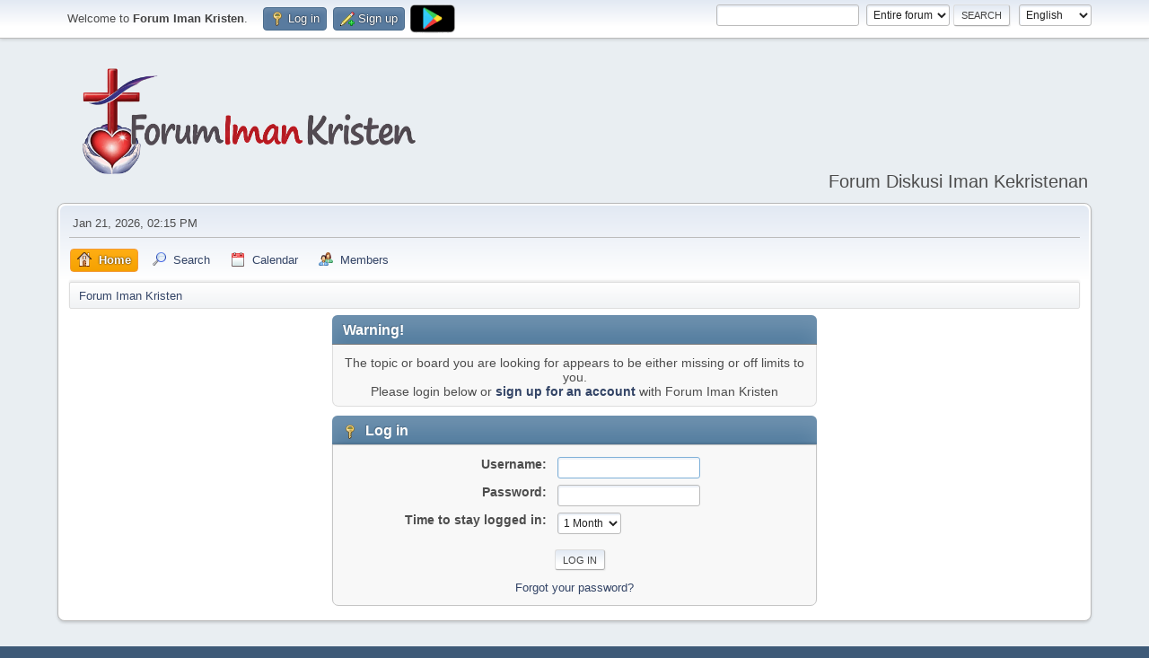

--- FILE ---
content_type: text/html; charset=UTF-8
request_url: https://forumimankristen.com/index.php?action=post;quote=27974;topic=27534
body_size: 13688
content:
<!DOCTYPE html>
<html lang="en-US">
<head>
	<meta charset="UTF-8">
	<link rel="stylesheet" href="https://forumimankristen.com/Themes/default/css/minified_db02456a2663d7ce02a5309401cd1028.css?smf214_1768555850">
	<style>
	img.avatar { max-width: 96px !important; max-height: 96px !important; }
	
	.postarea .bbc_img, .list_posts .bbc_img, .post .inner .bbc_img, form#reported_posts .bbc_img, #preview_body .bbc_img { max-width: min(100%,480px); }
	
	.postarea .bbc_img, .list_posts .bbc_img, .post .inner .bbc_img, form#reported_posts .bbc_img, #preview_body .bbc_img { max-height: 960px; }
	
	</style>
	<script>
		var smf_theme_url = "https://forumimankristen.com/Themes/default";
		var smf_default_theme_url = "https://forumimankristen.com/Themes/default";
		var smf_images_url = "https://forumimankristen.com/Themes/default/images";
		var smf_smileys_url = "https://forumimankristen.com/Smileys";
		var smf_smiley_sets = "fugue,alienine,unicode emoji,Android,BBPh,dizzy_light,dizzy_dark";
		var smf_smiley_sets_default = "dizzy_light";
		var smf_avatars_url = "https://forumimankristen.com/avatars";
		var smf_scripturl = "https://forumimankristen.com/index.php?PHPSESSID=252bc23578911a0aff3f2656d11904bf&amp;";
		var smf_iso_case_folding = false;
		var smf_charset = "UTF-8";
		var smf_session_id = "2abf96b376c0005af70e2bd1a8b5a036";
		var smf_session_var = "e117ffeb7";
		var smf_member_id = 0;
		var ajax_notification_text = 'Loading...';
		var help_popup_heading_text = 'A little lost? Let me explain:';
		var banned_text = 'Sorry Guest, you are banned from using this forum!';
		var smf_txt_expand = 'Expand';
		var smf_txt_shrink = 'Shrink';
		var smf_collapseAlt = 'Hide';
		var smf_expandAlt = 'Show';
		var smf_quote_expand = 200;
		var allow_xhjr_credentials = false;
	</script>
	<script src="https://ajax.googleapis.com/ajax/libs/jquery/3.6.0/jquery.min.js"></script>
	<script src="https://forumimankristen.com/Themes/default/scripts/minified_2ff00ed5b4a2f1a8455043f5a2220f16.js?smf214_1768555850"></script>
	<script>
	var smf_you_sure ='Are you sure you want to do this?';
	</script>
	<title>Log in</title>
	<meta name="viewport" content="width=device-width, initial-scale=1">
	<meta property="og:site_name" content="Forum Iman Kristen">
	<meta property="og:title" content="Log in">
	<meta property="og:description" content="Log in">
	<meta name="description" content="Log in">
	<meta name="theme-color" content="#557EA0">
	<meta name="robots" content="noindex">
	<link rel="help" href="https://forumimankristen.com/index.php?PHPSESSID=252bc23578911a0aff3f2656d11904bf&amp;action=help">
	<link rel="contents" href="https://forumimankristen.com/index.php?PHPSESSID=252bc23578911a0aff3f2656d11904bf&amp;">
	<link rel="search" href="https://forumimankristen.com/index.php?PHPSESSID=252bc23578911a0aff3f2656d11904bf&amp;action=search">
	<link rel="alternate" type="application/rss+xml" title="Forum Iman Kristen - RSS" href="https://forumimankristen.com/index.php?PHPSESSID=252bc23578911a0aff3f2656d11904bf&amp;action=.xml;type=rss2">
	<link rel="alternate" type="application/atom+xml" title="Forum Iman Kristen - Atom" href="https://forumimankristen.com/index.php?PHPSESSID=252bc23578911a0aff3f2656d11904bf&amp;action=.xml;type=atom">
	<link rel="stylesheet" type="text/css" href="https://forumimankristen.com/Themes/default/css/FARM.styles.css?fin20" />
	<link rel="stylesheet" type="text/css" href="https://forumimankristen.com/Themes/default/css/font-awesome.css?fin20" />
	<link rel="manifest" href="/manifest.json">
<meta name="theme-color" content="#597b9f">

	<meta property="og:title" content="Log in" />
	<meta property="og:url" content="https://forumimankristen.com/index.php?PHPSESSID=252bc23578911a0aff3f2656d11904bf&amp;topic=.0" />

<meta property="og:type" content="article" />

<meta property="og:description" content="Forum Diskusi" />
<meta property="og:image" content="https://forumimankristen.com/og/logo-fik.jpg" />
<meta property="og:image:secure_url" content="https://forumimankristen.com/og/logo-fik.jpg" />
<meta property="og:image:type" content="image/png" />
<meta property="og:image:width" content="2000" />
<meta property="og:image:height" content="300" />
<meta property="og:image:alt" content="Forum Iman Kristen" />
<meta property="og:url" content="https://forumimankristen.com//index.php?action=post;quote=27974;topic=27534">

<script>
if ("serviceWorker" in navigator) {
  navigator.serviceWorker.register("/sw.js");
}



document.addEventListener("DOMContentLoaded", function() {

  function isInstalled() {
    return (
      window.matchMedia("(display-mode: standalone)").matches ||
      window.navigator.standalone === true
    );
  }

  const btn = document.getElementById("installBtn");
  if (!btn) return;

  let deferredPrompt = null;

  // Jika sedang running sebagai app, sembunyikan tombol
  if (isInstalled()) {
    btn.style.display = "none";
    return;
  }

  // Tangkap event install (jika eligible)
  window.addEventListener("beforeinstallprompt", function(e) {
    e.preventDefault();
    deferredPrompt = e;
  });

  btn.addEventListener("click", function() {

    // Mode 1: Bisa install (belum terinstall)
    if (deferredPrompt) {
      deferredPrompt.prompt();
      deferredPrompt.userChoice.then(function() {
        deferredPrompt = null;
      });
      return;
    }

    // Mode 2: Sudah terinstall, tapi dibuka via browser
    alert("Pesan ini keluar karena Anda menggunakan browser selain Chrome, Edge, atau shortcut ke Forum Iman Kristen sudah terinstall di home Anda, silakan periksa browser Anda atau shortcut di home / desktop!");
  });

});



</script>





</head>
<body id="chrome" class="action_post">
<div id="footerfix">
	<div id="top_section">
		<div class="inner_wrap">
			<ul class="floatleft" id="top_info">
				<li class="welcome">
					Welcome to <strong>Forum Iman Kristen</strong>.
				</li>
				<li class="button_login">
					<a href="https://forumimankristen.com/index.php?PHPSESSID=252bc23578911a0aff3f2656d11904bf&amp;action=login" class="open" onclick="return reqOverlayDiv(this.href, 'Log in', 'login');">
						<span class="main_icons login"></span>
						<span class="textmenu">Log in</span>
					</a>
				</li>
				
				
				<li class="button_login">
					<a  href="https://forumimankristen.com/index.php?PHPSESSID=252bc23578911a0aff3f2656d11904bf&amp;action=signup" class="open">
						<span class="main_icons regcenter"></span>
						<span class="textmenu">Sign up</span>
					</a>
					   
				</li>
			<img id="installBtn" src="/Themes/default/images/play-icon.png" height="32" width="50" align="top" style="ddisplay:inline-block;vertical-align:middle;cursor:pointer">
				


  


				
				
			</ul>
			<form id="languages_form" method="get" class="floatright">
				<select id="language_select" name="language" onchange="this.form.submit()">
					<option value="english" selected="selected">English</option>
					<option value="indonesian">Indonesia</option>
				</select>
				<noscript>
					<input type="submit" value="Go">
				</noscript>
			</form>
			<form id="search_form" class="floatright" action="https://forumimankristen.com/index.php?PHPSESSID=252bc23578911a0aff3f2656d11904bf&amp;action=search2" method="post" accept-charset="UTF-8">
				<input type="search" name="search" value="">&nbsp;
				<select name="search_selection">
					<option value="all" selected>Entire forum </option>
					<option value="members">Members </option>
				</select>
				<input type="submit" name="search2" value="Search" class="button">
				<input type="hidden" name="advanced" value="0">
			</form>
		</div><!-- .inner_wrap -->
	</div><!-- #top_section -->
	<div id="header">
		<h1 class="forumtitle">
			<a id="top" href="https://forumimankristen.com/index.php?PHPSESSID=252bc23578911a0aff3f2656d11904bf&amp;"><img width="400" src="https://forumimankristen.com/FIK-logo-small.png" alt="Forum Iman Kristen"></a>
		</h1>
		<div id="siteslogan">Forum Diskusi Iman Kekristenan</div>
	</div>
	<div id="wrapper">
		<div id="upper_section">
			<div id="inner_section">
				<div id="inner_wrap" class="hide_720">
					<div class="user">
						<time datetime="2026-01-21T07:15:24Z">Jan 21, 2026, 02:15 PM</time>
					</div>
				</div>
				<a class="mobile_user_menu">
					<span class="menu_icon"></span>
					<span class="text_menu">Main Menu</span>
				</a>
				<div id="main_menu">
					<div id="mobile_user_menu" class="popup_container">
						<div class="popup_window description">
							<div class="popup_heading">Main Menu
								<a href="javascript:void(0);" class="main_icons hide_popup"></a>
							</div>
							
					<ul class="dropmenu menu_nav">
						<li class="button_home">
							<a class="active" href="https://forumimankristen.com/index.php?PHPSESSID=252bc23578911a0aff3f2656d11904bf&amp;">
								<span class="main_icons home"></span><span class="textmenu">Home</span>
							</a>
						</li>
						<li class="button_search">
							<a href="https://forumimankristen.com/index.php?PHPSESSID=252bc23578911a0aff3f2656d11904bf&amp;action=search">
								<span class="main_icons search"></span><span class="textmenu">Search</span>
							</a>
						</li>
						<li class="button_calendar">
							<a href="https://forumimankristen.com/index.php?PHPSESSID=252bc23578911a0aff3f2656d11904bf&amp;action=calendar">
								<span class="main_icons calendar"></span><span class="textmenu">Calendar</span>
							</a>
						</li>
						<li class="button_mlist subsections">
							<a href="https://forumimankristen.com/index.php?PHPSESSID=252bc23578911a0aff3f2656d11904bf&amp;action=mlist">
								<span class="main_icons mlist"></span><span class="textmenu">Members</span>
							</a>
							<ul>
								<li>
									<a href="https://forumimankristen.com/index.php?PHPSESSID=252bc23578911a0aff3f2656d11904bf&amp;action=mlist">
										View the memberlist
									</a>
								</li>
								<li>
									<a href="https://forumimankristen.com/index.php?PHPSESSID=252bc23578911a0aff3f2656d11904bf&amp;action=mlist;sa=search">
										Search for Members
									</a>
								</li>
							</ul>
						</li>
					</ul><!-- .menu_nav -->
						</div>
					</div>
				</div>
				<div class="navigate_section">
					<ul>
						<li class="last">
							<a href="https://forumimankristen.com/index.php?PHPSESSID=252bc23578911a0aff3f2656d11904bf&amp;"><span>Forum Iman Kristen</span></a>
						</li>
					</ul>
				</div><!-- .navigate_section -->
			</div><!-- #inner_section -->
		</div><!-- #upper_section -->
		<div id="content_section">
			<div id="main_content_section">
	<form action="https://forumimankristen.com/index.php?PHPSESSID=252bc23578911a0aff3f2656d11904bf&amp;action=login2" method="post" accept-charset="UTF-8" name="frmLogin" id="frmLogin">
		<div class="login">
			<div class="cat_bar">
				<h3 class="catbg">Warning!</h3>
			</div>
			<p class="information centertext">
				The topic or board you are looking for appears to be either missing or off limits to you.<br>Please login below or <a href="https://forumimankristen.com/index.php?PHPSESSID=252bc23578911a0aff3f2656d11904bf&amp;action=signup">sign up for an account</a> with Forum Iman Kristen
			<div class="cat_bar">
				<h3 class="catbg">
					<span class="main_icons login"></span> Log in
				</h3>
			</div>
			<div class="roundframe">
				<dl>
					<dt>Username:</dt>
					<dd><input type="text" name="user" size="20"></dd>
					<dt>Password:</dt>
					<dd><input type="password" name="passwrd" size="20"></dd>
					<dt>Time to stay logged in:</dt>
					<dd>
							<select name="cookielength" id="cookielength">
								<option value="3153600">Forever</option>
								<option value="60">1 Hour</option>
								<option value="1440">1 Day</option>
								<option value="10080">1 Week</option>
								<option value="43200" selected>1 Month</option>
							</select>
					</dd>
				</dl>
				<p class="centertext">
					<input type="submit" value="Log in" class="button">
				</p>
				<p class="centertext smalltext">
					<a href="https://forumimankristen.com/index.php?PHPSESSID=252bc23578911a0aff3f2656d11904bf&amp;action=reminder">Forgot your password?</a>
				</p>
			</div>
			<input type="hidden" name="e117ffeb7" value="2abf96b376c0005af70e2bd1a8b5a036">
			<input type="hidden" name="cb790ffb4" value="bedcf1cc88d4017920c0aa16e581e261">
		</div><!-- .login -->
	</form>
	<script>
		document.forms.frmLogin.user.focus();
	</script>
			</div><!-- #main_content_section -->
		</div><!-- #content_section -->
	</div><!-- #wrapper -->
</div><!-- #footerfix -->
	<div id="footer">
		<div class="inner_wrap">
		<ul>
			<li class="floatright"><a href="https://forumimankristen.com/index.php?PHPSESSID=252bc23578911a0aff3f2656d11904bf&amp;action=help">Help</a> | <a href="https://forumimankristen.com/index.php?PHPSESSID=252bc23578911a0aff3f2656d11904bf&amp;action=agreement">Terms and Rules</a> | <a href="#top_section">Go Up &#9650;</a></li>
			<li class="copyright"><a href="https://forumimankristen.com/index.php?PHPSESSID=252bc23578911a0aff3f2656d11904bf&amp;action=credits" title="License" target="_blank" rel="noopener">SMF 2.1.4 &copy; 2022</a>, <a href="https://www.simplemachines.org" title="Simple Machines" target="_blank" class="new_win">Simple Machines</a><br /><a href="https://www.createaforum.com" target="_blank">Simple Audio Video Embedder</a></li>
		</ul>
		<p>Page created in 0.068 seconds with 10 queries.</p>
		</div>
	</div><!-- #footer -->
<script>
window.addEventListener("DOMContentLoaded", function() {
	function triggerCron()
	{
		$.get('https://forumimankristen.com' + "/cron.php?ts=1768979715");
	}
	window.setTimeout(triggerCron, 1);
});
</script>
</body>
</html>